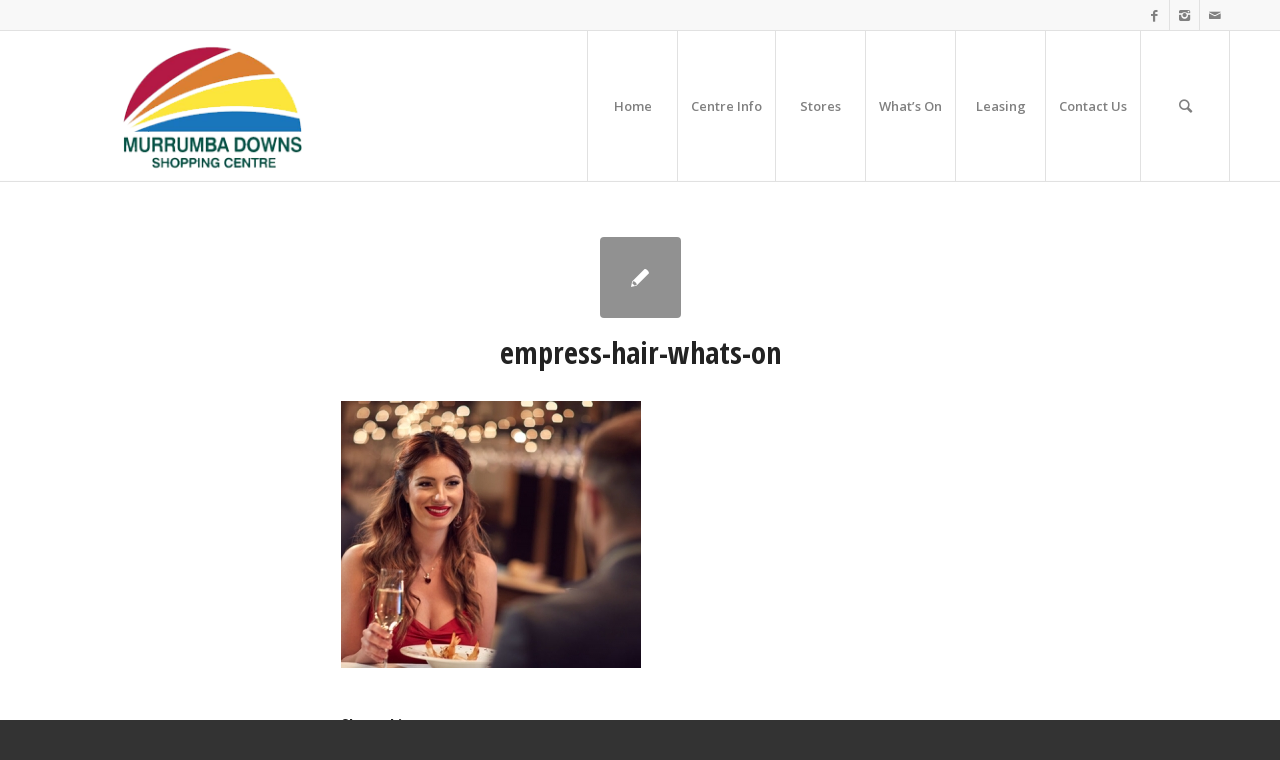

--- FILE ---
content_type: text/css
request_url: https://murrumbadownsshoppingcentre.com.au/wp-content/themes/murrumba-child/style.css?ver=4.5.2
body_size: 92
content:
/*
Theme Name: Murrumba Downs 
Description: A <a href='http://murrumbadownsshoppingcentre.com.au'>Child Theme</a> for springwood shopping mall
Version: 1.0
Author: Vader Studios
Author URI: http://www.vaderstudios.design
Template: enfold
*/



/*Add your own styles here:*/
